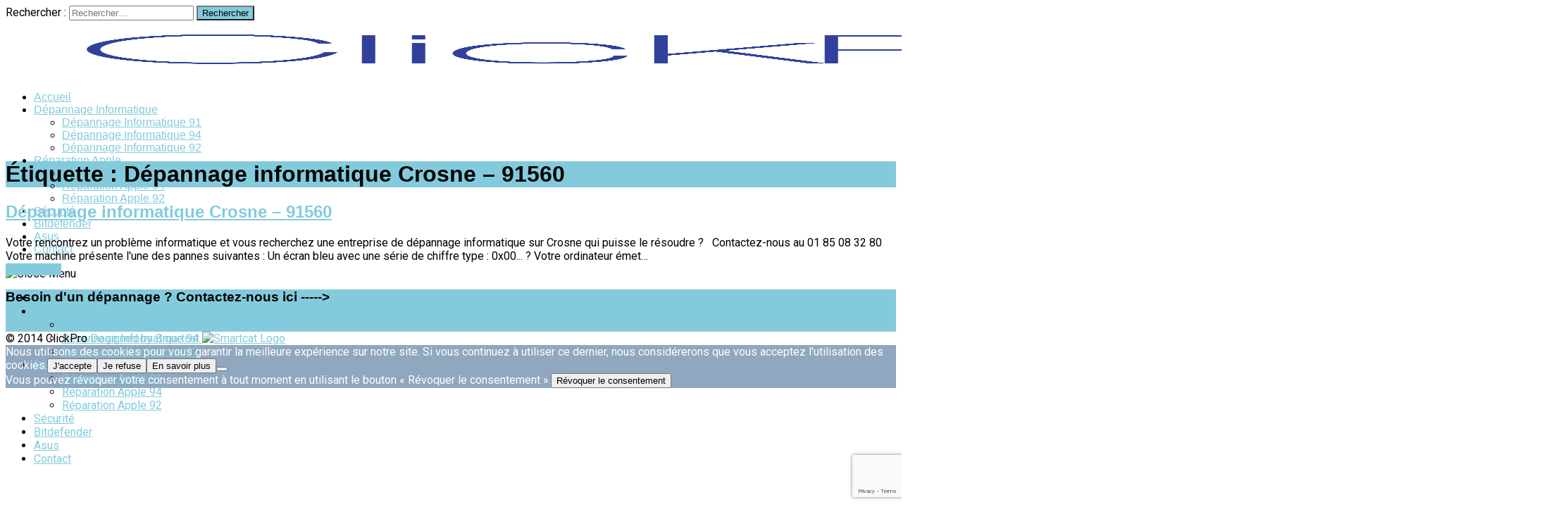

--- FILE ---
content_type: text/html; charset=utf-8
request_url: https://www.google.com/recaptcha/api2/anchor?ar=1&k=6Lc5itEUAAAAAHbJVSSXoCF2hpv-iNB0pnX3yXbg&co=aHR0cHM6Ly93d3cuY2xpY2twcm8uZnI6NDQz&hl=en&v=PoyoqOPhxBO7pBk68S4YbpHZ&size=invisible&anchor-ms=20000&execute-ms=30000&cb=rnka2wp1ul4t
body_size: 48521
content:
<!DOCTYPE HTML><html dir="ltr" lang="en"><head><meta http-equiv="Content-Type" content="text/html; charset=UTF-8">
<meta http-equiv="X-UA-Compatible" content="IE=edge">
<title>reCAPTCHA</title>
<style type="text/css">
/* cyrillic-ext */
@font-face {
  font-family: 'Roboto';
  font-style: normal;
  font-weight: 400;
  font-stretch: 100%;
  src: url(//fonts.gstatic.com/s/roboto/v48/KFO7CnqEu92Fr1ME7kSn66aGLdTylUAMa3GUBHMdazTgWw.woff2) format('woff2');
  unicode-range: U+0460-052F, U+1C80-1C8A, U+20B4, U+2DE0-2DFF, U+A640-A69F, U+FE2E-FE2F;
}
/* cyrillic */
@font-face {
  font-family: 'Roboto';
  font-style: normal;
  font-weight: 400;
  font-stretch: 100%;
  src: url(//fonts.gstatic.com/s/roboto/v48/KFO7CnqEu92Fr1ME7kSn66aGLdTylUAMa3iUBHMdazTgWw.woff2) format('woff2');
  unicode-range: U+0301, U+0400-045F, U+0490-0491, U+04B0-04B1, U+2116;
}
/* greek-ext */
@font-face {
  font-family: 'Roboto';
  font-style: normal;
  font-weight: 400;
  font-stretch: 100%;
  src: url(//fonts.gstatic.com/s/roboto/v48/KFO7CnqEu92Fr1ME7kSn66aGLdTylUAMa3CUBHMdazTgWw.woff2) format('woff2');
  unicode-range: U+1F00-1FFF;
}
/* greek */
@font-face {
  font-family: 'Roboto';
  font-style: normal;
  font-weight: 400;
  font-stretch: 100%;
  src: url(//fonts.gstatic.com/s/roboto/v48/KFO7CnqEu92Fr1ME7kSn66aGLdTylUAMa3-UBHMdazTgWw.woff2) format('woff2');
  unicode-range: U+0370-0377, U+037A-037F, U+0384-038A, U+038C, U+038E-03A1, U+03A3-03FF;
}
/* math */
@font-face {
  font-family: 'Roboto';
  font-style: normal;
  font-weight: 400;
  font-stretch: 100%;
  src: url(//fonts.gstatic.com/s/roboto/v48/KFO7CnqEu92Fr1ME7kSn66aGLdTylUAMawCUBHMdazTgWw.woff2) format('woff2');
  unicode-range: U+0302-0303, U+0305, U+0307-0308, U+0310, U+0312, U+0315, U+031A, U+0326-0327, U+032C, U+032F-0330, U+0332-0333, U+0338, U+033A, U+0346, U+034D, U+0391-03A1, U+03A3-03A9, U+03B1-03C9, U+03D1, U+03D5-03D6, U+03F0-03F1, U+03F4-03F5, U+2016-2017, U+2034-2038, U+203C, U+2040, U+2043, U+2047, U+2050, U+2057, U+205F, U+2070-2071, U+2074-208E, U+2090-209C, U+20D0-20DC, U+20E1, U+20E5-20EF, U+2100-2112, U+2114-2115, U+2117-2121, U+2123-214F, U+2190, U+2192, U+2194-21AE, U+21B0-21E5, U+21F1-21F2, U+21F4-2211, U+2213-2214, U+2216-22FF, U+2308-230B, U+2310, U+2319, U+231C-2321, U+2336-237A, U+237C, U+2395, U+239B-23B7, U+23D0, U+23DC-23E1, U+2474-2475, U+25AF, U+25B3, U+25B7, U+25BD, U+25C1, U+25CA, U+25CC, U+25FB, U+266D-266F, U+27C0-27FF, U+2900-2AFF, U+2B0E-2B11, U+2B30-2B4C, U+2BFE, U+3030, U+FF5B, U+FF5D, U+1D400-1D7FF, U+1EE00-1EEFF;
}
/* symbols */
@font-face {
  font-family: 'Roboto';
  font-style: normal;
  font-weight: 400;
  font-stretch: 100%;
  src: url(//fonts.gstatic.com/s/roboto/v48/KFO7CnqEu92Fr1ME7kSn66aGLdTylUAMaxKUBHMdazTgWw.woff2) format('woff2');
  unicode-range: U+0001-000C, U+000E-001F, U+007F-009F, U+20DD-20E0, U+20E2-20E4, U+2150-218F, U+2190, U+2192, U+2194-2199, U+21AF, U+21E6-21F0, U+21F3, U+2218-2219, U+2299, U+22C4-22C6, U+2300-243F, U+2440-244A, U+2460-24FF, U+25A0-27BF, U+2800-28FF, U+2921-2922, U+2981, U+29BF, U+29EB, U+2B00-2BFF, U+4DC0-4DFF, U+FFF9-FFFB, U+10140-1018E, U+10190-1019C, U+101A0, U+101D0-101FD, U+102E0-102FB, U+10E60-10E7E, U+1D2C0-1D2D3, U+1D2E0-1D37F, U+1F000-1F0FF, U+1F100-1F1AD, U+1F1E6-1F1FF, U+1F30D-1F30F, U+1F315, U+1F31C, U+1F31E, U+1F320-1F32C, U+1F336, U+1F378, U+1F37D, U+1F382, U+1F393-1F39F, U+1F3A7-1F3A8, U+1F3AC-1F3AF, U+1F3C2, U+1F3C4-1F3C6, U+1F3CA-1F3CE, U+1F3D4-1F3E0, U+1F3ED, U+1F3F1-1F3F3, U+1F3F5-1F3F7, U+1F408, U+1F415, U+1F41F, U+1F426, U+1F43F, U+1F441-1F442, U+1F444, U+1F446-1F449, U+1F44C-1F44E, U+1F453, U+1F46A, U+1F47D, U+1F4A3, U+1F4B0, U+1F4B3, U+1F4B9, U+1F4BB, U+1F4BF, U+1F4C8-1F4CB, U+1F4D6, U+1F4DA, U+1F4DF, U+1F4E3-1F4E6, U+1F4EA-1F4ED, U+1F4F7, U+1F4F9-1F4FB, U+1F4FD-1F4FE, U+1F503, U+1F507-1F50B, U+1F50D, U+1F512-1F513, U+1F53E-1F54A, U+1F54F-1F5FA, U+1F610, U+1F650-1F67F, U+1F687, U+1F68D, U+1F691, U+1F694, U+1F698, U+1F6AD, U+1F6B2, U+1F6B9-1F6BA, U+1F6BC, U+1F6C6-1F6CF, U+1F6D3-1F6D7, U+1F6E0-1F6EA, U+1F6F0-1F6F3, U+1F6F7-1F6FC, U+1F700-1F7FF, U+1F800-1F80B, U+1F810-1F847, U+1F850-1F859, U+1F860-1F887, U+1F890-1F8AD, U+1F8B0-1F8BB, U+1F8C0-1F8C1, U+1F900-1F90B, U+1F93B, U+1F946, U+1F984, U+1F996, U+1F9E9, U+1FA00-1FA6F, U+1FA70-1FA7C, U+1FA80-1FA89, U+1FA8F-1FAC6, U+1FACE-1FADC, U+1FADF-1FAE9, U+1FAF0-1FAF8, U+1FB00-1FBFF;
}
/* vietnamese */
@font-face {
  font-family: 'Roboto';
  font-style: normal;
  font-weight: 400;
  font-stretch: 100%;
  src: url(//fonts.gstatic.com/s/roboto/v48/KFO7CnqEu92Fr1ME7kSn66aGLdTylUAMa3OUBHMdazTgWw.woff2) format('woff2');
  unicode-range: U+0102-0103, U+0110-0111, U+0128-0129, U+0168-0169, U+01A0-01A1, U+01AF-01B0, U+0300-0301, U+0303-0304, U+0308-0309, U+0323, U+0329, U+1EA0-1EF9, U+20AB;
}
/* latin-ext */
@font-face {
  font-family: 'Roboto';
  font-style: normal;
  font-weight: 400;
  font-stretch: 100%;
  src: url(//fonts.gstatic.com/s/roboto/v48/KFO7CnqEu92Fr1ME7kSn66aGLdTylUAMa3KUBHMdazTgWw.woff2) format('woff2');
  unicode-range: U+0100-02BA, U+02BD-02C5, U+02C7-02CC, U+02CE-02D7, U+02DD-02FF, U+0304, U+0308, U+0329, U+1D00-1DBF, U+1E00-1E9F, U+1EF2-1EFF, U+2020, U+20A0-20AB, U+20AD-20C0, U+2113, U+2C60-2C7F, U+A720-A7FF;
}
/* latin */
@font-face {
  font-family: 'Roboto';
  font-style: normal;
  font-weight: 400;
  font-stretch: 100%;
  src: url(//fonts.gstatic.com/s/roboto/v48/KFO7CnqEu92Fr1ME7kSn66aGLdTylUAMa3yUBHMdazQ.woff2) format('woff2');
  unicode-range: U+0000-00FF, U+0131, U+0152-0153, U+02BB-02BC, U+02C6, U+02DA, U+02DC, U+0304, U+0308, U+0329, U+2000-206F, U+20AC, U+2122, U+2191, U+2193, U+2212, U+2215, U+FEFF, U+FFFD;
}
/* cyrillic-ext */
@font-face {
  font-family: 'Roboto';
  font-style: normal;
  font-weight: 500;
  font-stretch: 100%;
  src: url(//fonts.gstatic.com/s/roboto/v48/KFO7CnqEu92Fr1ME7kSn66aGLdTylUAMa3GUBHMdazTgWw.woff2) format('woff2');
  unicode-range: U+0460-052F, U+1C80-1C8A, U+20B4, U+2DE0-2DFF, U+A640-A69F, U+FE2E-FE2F;
}
/* cyrillic */
@font-face {
  font-family: 'Roboto';
  font-style: normal;
  font-weight: 500;
  font-stretch: 100%;
  src: url(//fonts.gstatic.com/s/roboto/v48/KFO7CnqEu92Fr1ME7kSn66aGLdTylUAMa3iUBHMdazTgWw.woff2) format('woff2');
  unicode-range: U+0301, U+0400-045F, U+0490-0491, U+04B0-04B1, U+2116;
}
/* greek-ext */
@font-face {
  font-family: 'Roboto';
  font-style: normal;
  font-weight: 500;
  font-stretch: 100%;
  src: url(//fonts.gstatic.com/s/roboto/v48/KFO7CnqEu92Fr1ME7kSn66aGLdTylUAMa3CUBHMdazTgWw.woff2) format('woff2');
  unicode-range: U+1F00-1FFF;
}
/* greek */
@font-face {
  font-family: 'Roboto';
  font-style: normal;
  font-weight: 500;
  font-stretch: 100%;
  src: url(//fonts.gstatic.com/s/roboto/v48/KFO7CnqEu92Fr1ME7kSn66aGLdTylUAMa3-UBHMdazTgWw.woff2) format('woff2');
  unicode-range: U+0370-0377, U+037A-037F, U+0384-038A, U+038C, U+038E-03A1, U+03A3-03FF;
}
/* math */
@font-face {
  font-family: 'Roboto';
  font-style: normal;
  font-weight: 500;
  font-stretch: 100%;
  src: url(//fonts.gstatic.com/s/roboto/v48/KFO7CnqEu92Fr1ME7kSn66aGLdTylUAMawCUBHMdazTgWw.woff2) format('woff2');
  unicode-range: U+0302-0303, U+0305, U+0307-0308, U+0310, U+0312, U+0315, U+031A, U+0326-0327, U+032C, U+032F-0330, U+0332-0333, U+0338, U+033A, U+0346, U+034D, U+0391-03A1, U+03A3-03A9, U+03B1-03C9, U+03D1, U+03D5-03D6, U+03F0-03F1, U+03F4-03F5, U+2016-2017, U+2034-2038, U+203C, U+2040, U+2043, U+2047, U+2050, U+2057, U+205F, U+2070-2071, U+2074-208E, U+2090-209C, U+20D0-20DC, U+20E1, U+20E5-20EF, U+2100-2112, U+2114-2115, U+2117-2121, U+2123-214F, U+2190, U+2192, U+2194-21AE, U+21B0-21E5, U+21F1-21F2, U+21F4-2211, U+2213-2214, U+2216-22FF, U+2308-230B, U+2310, U+2319, U+231C-2321, U+2336-237A, U+237C, U+2395, U+239B-23B7, U+23D0, U+23DC-23E1, U+2474-2475, U+25AF, U+25B3, U+25B7, U+25BD, U+25C1, U+25CA, U+25CC, U+25FB, U+266D-266F, U+27C0-27FF, U+2900-2AFF, U+2B0E-2B11, U+2B30-2B4C, U+2BFE, U+3030, U+FF5B, U+FF5D, U+1D400-1D7FF, U+1EE00-1EEFF;
}
/* symbols */
@font-face {
  font-family: 'Roboto';
  font-style: normal;
  font-weight: 500;
  font-stretch: 100%;
  src: url(//fonts.gstatic.com/s/roboto/v48/KFO7CnqEu92Fr1ME7kSn66aGLdTylUAMaxKUBHMdazTgWw.woff2) format('woff2');
  unicode-range: U+0001-000C, U+000E-001F, U+007F-009F, U+20DD-20E0, U+20E2-20E4, U+2150-218F, U+2190, U+2192, U+2194-2199, U+21AF, U+21E6-21F0, U+21F3, U+2218-2219, U+2299, U+22C4-22C6, U+2300-243F, U+2440-244A, U+2460-24FF, U+25A0-27BF, U+2800-28FF, U+2921-2922, U+2981, U+29BF, U+29EB, U+2B00-2BFF, U+4DC0-4DFF, U+FFF9-FFFB, U+10140-1018E, U+10190-1019C, U+101A0, U+101D0-101FD, U+102E0-102FB, U+10E60-10E7E, U+1D2C0-1D2D3, U+1D2E0-1D37F, U+1F000-1F0FF, U+1F100-1F1AD, U+1F1E6-1F1FF, U+1F30D-1F30F, U+1F315, U+1F31C, U+1F31E, U+1F320-1F32C, U+1F336, U+1F378, U+1F37D, U+1F382, U+1F393-1F39F, U+1F3A7-1F3A8, U+1F3AC-1F3AF, U+1F3C2, U+1F3C4-1F3C6, U+1F3CA-1F3CE, U+1F3D4-1F3E0, U+1F3ED, U+1F3F1-1F3F3, U+1F3F5-1F3F7, U+1F408, U+1F415, U+1F41F, U+1F426, U+1F43F, U+1F441-1F442, U+1F444, U+1F446-1F449, U+1F44C-1F44E, U+1F453, U+1F46A, U+1F47D, U+1F4A3, U+1F4B0, U+1F4B3, U+1F4B9, U+1F4BB, U+1F4BF, U+1F4C8-1F4CB, U+1F4D6, U+1F4DA, U+1F4DF, U+1F4E3-1F4E6, U+1F4EA-1F4ED, U+1F4F7, U+1F4F9-1F4FB, U+1F4FD-1F4FE, U+1F503, U+1F507-1F50B, U+1F50D, U+1F512-1F513, U+1F53E-1F54A, U+1F54F-1F5FA, U+1F610, U+1F650-1F67F, U+1F687, U+1F68D, U+1F691, U+1F694, U+1F698, U+1F6AD, U+1F6B2, U+1F6B9-1F6BA, U+1F6BC, U+1F6C6-1F6CF, U+1F6D3-1F6D7, U+1F6E0-1F6EA, U+1F6F0-1F6F3, U+1F6F7-1F6FC, U+1F700-1F7FF, U+1F800-1F80B, U+1F810-1F847, U+1F850-1F859, U+1F860-1F887, U+1F890-1F8AD, U+1F8B0-1F8BB, U+1F8C0-1F8C1, U+1F900-1F90B, U+1F93B, U+1F946, U+1F984, U+1F996, U+1F9E9, U+1FA00-1FA6F, U+1FA70-1FA7C, U+1FA80-1FA89, U+1FA8F-1FAC6, U+1FACE-1FADC, U+1FADF-1FAE9, U+1FAF0-1FAF8, U+1FB00-1FBFF;
}
/* vietnamese */
@font-face {
  font-family: 'Roboto';
  font-style: normal;
  font-weight: 500;
  font-stretch: 100%;
  src: url(//fonts.gstatic.com/s/roboto/v48/KFO7CnqEu92Fr1ME7kSn66aGLdTylUAMa3OUBHMdazTgWw.woff2) format('woff2');
  unicode-range: U+0102-0103, U+0110-0111, U+0128-0129, U+0168-0169, U+01A0-01A1, U+01AF-01B0, U+0300-0301, U+0303-0304, U+0308-0309, U+0323, U+0329, U+1EA0-1EF9, U+20AB;
}
/* latin-ext */
@font-face {
  font-family: 'Roboto';
  font-style: normal;
  font-weight: 500;
  font-stretch: 100%;
  src: url(//fonts.gstatic.com/s/roboto/v48/KFO7CnqEu92Fr1ME7kSn66aGLdTylUAMa3KUBHMdazTgWw.woff2) format('woff2');
  unicode-range: U+0100-02BA, U+02BD-02C5, U+02C7-02CC, U+02CE-02D7, U+02DD-02FF, U+0304, U+0308, U+0329, U+1D00-1DBF, U+1E00-1E9F, U+1EF2-1EFF, U+2020, U+20A0-20AB, U+20AD-20C0, U+2113, U+2C60-2C7F, U+A720-A7FF;
}
/* latin */
@font-face {
  font-family: 'Roboto';
  font-style: normal;
  font-weight: 500;
  font-stretch: 100%;
  src: url(//fonts.gstatic.com/s/roboto/v48/KFO7CnqEu92Fr1ME7kSn66aGLdTylUAMa3yUBHMdazQ.woff2) format('woff2');
  unicode-range: U+0000-00FF, U+0131, U+0152-0153, U+02BB-02BC, U+02C6, U+02DA, U+02DC, U+0304, U+0308, U+0329, U+2000-206F, U+20AC, U+2122, U+2191, U+2193, U+2212, U+2215, U+FEFF, U+FFFD;
}
/* cyrillic-ext */
@font-face {
  font-family: 'Roboto';
  font-style: normal;
  font-weight: 900;
  font-stretch: 100%;
  src: url(//fonts.gstatic.com/s/roboto/v48/KFO7CnqEu92Fr1ME7kSn66aGLdTylUAMa3GUBHMdazTgWw.woff2) format('woff2');
  unicode-range: U+0460-052F, U+1C80-1C8A, U+20B4, U+2DE0-2DFF, U+A640-A69F, U+FE2E-FE2F;
}
/* cyrillic */
@font-face {
  font-family: 'Roboto';
  font-style: normal;
  font-weight: 900;
  font-stretch: 100%;
  src: url(//fonts.gstatic.com/s/roboto/v48/KFO7CnqEu92Fr1ME7kSn66aGLdTylUAMa3iUBHMdazTgWw.woff2) format('woff2');
  unicode-range: U+0301, U+0400-045F, U+0490-0491, U+04B0-04B1, U+2116;
}
/* greek-ext */
@font-face {
  font-family: 'Roboto';
  font-style: normal;
  font-weight: 900;
  font-stretch: 100%;
  src: url(//fonts.gstatic.com/s/roboto/v48/KFO7CnqEu92Fr1ME7kSn66aGLdTylUAMa3CUBHMdazTgWw.woff2) format('woff2');
  unicode-range: U+1F00-1FFF;
}
/* greek */
@font-face {
  font-family: 'Roboto';
  font-style: normal;
  font-weight: 900;
  font-stretch: 100%;
  src: url(//fonts.gstatic.com/s/roboto/v48/KFO7CnqEu92Fr1ME7kSn66aGLdTylUAMa3-UBHMdazTgWw.woff2) format('woff2');
  unicode-range: U+0370-0377, U+037A-037F, U+0384-038A, U+038C, U+038E-03A1, U+03A3-03FF;
}
/* math */
@font-face {
  font-family: 'Roboto';
  font-style: normal;
  font-weight: 900;
  font-stretch: 100%;
  src: url(//fonts.gstatic.com/s/roboto/v48/KFO7CnqEu92Fr1ME7kSn66aGLdTylUAMawCUBHMdazTgWw.woff2) format('woff2');
  unicode-range: U+0302-0303, U+0305, U+0307-0308, U+0310, U+0312, U+0315, U+031A, U+0326-0327, U+032C, U+032F-0330, U+0332-0333, U+0338, U+033A, U+0346, U+034D, U+0391-03A1, U+03A3-03A9, U+03B1-03C9, U+03D1, U+03D5-03D6, U+03F0-03F1, U+03F4-03F5, U+2016-2017, U+2034-2038, U+203C, U+2040, U+2043, U+2047, U+2050, U+2057, U+205F, U+2070-2071, U+2074-208E, U+2090-209C, U+20D0-20DC, U+20E1, U+20E5-20EF, U+2100-2112, U+2114-2115, U+2117-2121, U+2123-214F, U+2190, U+2192, U+2194-21AE, U+21B0-21E5, U+21F1-21F2, U+21F4-2211, U+2213-2214, U+2216-22FF, U+2308-230B, U+2310, U+2319, U+231C-2321, U+2336-237A, U+237C, U+2395, U+239B-23B7, U+23D0, U+23DC-23E1, U+2474-2475, U+25AF, U+25B3, U+25B7, U+25BD, U+25C1, U+25CA, U+25CC, U+25FB, U+266D-266F, U+27C0-27FF, U+2900-2AFF, U+2B0E-2B11, U+2B30-2B4C, U+2BFE, U+3030, U+FF5B, U+FF5D, U+1D400-1D7FF, U+1EE00-1EEFF;
}
/* symbols */
@font-face {
  font-family: 'Roboto';
  font-style: normal;
  font-weight: 900;
  font-stretch: 100%;
  src: url(//fonts.gstatic.com/s/roboto/v48/KFO7CnqEu92Fr1ME7kSn66aGLdTylUAMaxKUBHMdazTgWw.woff2) format('woff2');
  unicode-range: U+0001-000C, U+000E-001F, U+007F-009F, U+20DD-20E0, U+20E2-20E4, U+2150-218F, U+2190, U+2192, U+2194-2199, U+21AF, U+21E6-21F0, U+21F3, U+2218-2219, U+2299, U+22C4-22C6, U+2300-243F, U+2440-244A, U+2460-24FF, U+25A0-27BF, U+2800-28FF, U+2921-2922, U+2981, U+29BF, U+29EB, U+2B00-2BFF, U+4DC0-4DFF, U+FFF9-FFFB, U+10140-1018E, U+10190-1019C, U+101A0, U+101D0-101FD, U+102E0-102FB, U+10E60-10E7E, U+1D2C0-1D2D3, U+1D2E0-1D37F, U+1F000-1F0FF, U+1F100-1F1AD, U+1F1E6-1F1FF, U+1F30D-1F30F, U+1F315, U+1F31C, U+1F31E, U+1F320-1F32C, U+1F336, U+1F378, U+1F37D, U+1F382, U+1F393-1F39F, U+1F3A7-1F3A8, U+1F3AC-1F3AF, U+1F3C2, U+1F3C4-1F3C6, U+1F3CA-1F3CE, U+1F3D4-1F3E0, U+1F3ED, U+1F3F1-1F3F3, U+1F3F5-1F3F7, U+1F408, U+1F415, U+1F41F, U+1F426, U+1F43F, U+1F441-1F442, U+1F444, U+1F446-1F449, U+1F44C-1F44E, U+1F453, U+1F46A, U+1F47D, U+1F4A3, U+1F4B0, U+1F4B3, U+1F4B9, U+1F4BB, U+1F4BF, U+1F4C8-1F4CB, U+1F4D6, U+1F4DA, U+1F4DF, U+1F4E3-1F4E6, U+1F4EA-1F4ED, U+1F4F7, U+1F4F9-1F4FB, U+1F4FD-1F4FE, U+1F503, U+1F507-1F50B, U+1F50D, U+1F512-1F513, U+1F53E-1F54A, U+1F54F-1F5FA, U+1F610, U+1F650-1F67F, U+1F687, U+1F68D, U+1F691, U+1F694, U+1F698, U+1F6AD, U+1F6B2, U+1F6B9-1F6BA, U+1F6BC, U+1F6C6-1F6CF, U+1F6D3-1F6D7, U+1F6E0-1F6EA, U+1F6F0-1F6F3, U+1F6F7-1F6FC, U+1F700-1F7FF, U+1F800-1F80B, U+1F810-1F847, U+1F850-1F859, U+1F860-1F887, U+1F890-1F8AD, U+1F8B0-1F8BB, U+1F8C0-1F8C1, U+1F900-1F90B, U+1F93B, U+1F946, U+1F984, U+1F996, U+1F9E9, U+1FA00-1FA6F, U+1FA70-1FA7C, U+1FA80-1FA89, U+1FA8F-1FAC6, U+1FACE-1FADC, U+1FADF-1FAE9, U+1FAF0-1FAF8, U+1FB00-1FBFF;
}
/* vietnamese */
@font-face {
  font-family: 'Roboto';
  font-style: normal;
  font-weight: 900;
  font-stretch: 100%;
  src: url(//fonts.gstatic.com/s/roboto/v48/KFO7CnqEu92Fr1ME7kSn66aGLdTylUAMa3OUBHMdazTgWw.woff2) format('woff2');
  unicode-range: U+0102-0103, U+0110-0111, U+0128-0129, U+0168-0169, U+01A0-01A1, U+01AF-01B0, U+0300-0301, U+0303-0304, U+0308-0309, U+0323, U+0329, U+1EA0-1EF9, U+20AB;
}
/* latin-ext */
@font-face {
  font-family: 'Roboto';
  font-style: normal;
  font-weight: 900;
  font-stretch: 100%;
  src: url(//fonts.gstatic.com/s/roboto/v48/KFO7CnqEu92Fr1ME7kSn66aGLdTylUAMa3KUBHMdazTgWw.woff2) format('woff2');
  unicode-range: U+0100-02BA, U+02BD-02C5, U+02C7-02CC, U+02CE-02D7, U+02DD-02FF, U+0304, U+0308, U+0329, U+1D00-1DBF, U+1E00-1E9F, U+1EF2-1EFF, U+2020, U+20A0-20AB, U+20AD-20C0, U+2113, U+2C60-2C7F, U+A720-A7FF;
}
/* latin */
@font-face {
  font-family: 'Roboto';
  font-style: normal;
  font-weight: 900;
  font-stretch: 100%;
  src: url(//fonts.gstatic.com/s/roboto/v48/KFO7CnqEu92Fr1ME7kSn66aGLdTylUAMa3yUBHMdazQ.woff2) format('woff2');
  unicode-range: U+0000-00FF, U+0131, U+0152-0153, U+02BB-02BC, U+02C6, U+02DA, U+02DC, U+0304, U+0308, U+0329, U+2000-206F, U+20AC, U+2122, U+2191, U+2193, U+2212, U+2215, U+FEFF, U+FFFD;
}

</style>
<link rel="stylesheet" type="text/css" href="https://www.gstatic.com/recaptcha/releases/PoyoqOPhxBO7pBk68S4YbpHZ/styles__ltr.css">
<script nonce="zPXIegfhSAAlREMwTSAm-A" type="text/javascript">window['__recaptcha_api'] = 'https://www.google.com/recaptcha/api2/';</script>
<script type="text/javascript" src="https://www.gstatic.com/recaptcha/releases/PoyoqOPhxBO7pBk68S4YbpHZ/recaptcha__en.js" nonce="zPXIegfhSAAlREMwTSAm-A">
      
    </script></head>
<body><div id="rc-anchor-alert" class="rc-anchor-alert"></div>
<input type="hidden" id="recaptcha-token" value="[base64]">
<script type="text/javascript" nonce="zPXIegfhSAAlREMwTSAm-A">
      recaptcha.anchor.Main.init("[\x22ainput\x22,[\x22bgdata\x22,\x22\x22,\[base64]/[base64]/[base64]/[base64]/[base64]/[base64]/[base64]/[base64]/[base64]/[base64]\\u003d\x22,\[base64]\\u003d\x22,\x22w5rCpcOwCsK4w6TCsyXCuynCrG8LaMKbXicow4vClT1IUcO2wpvCm2LDvRMCwrN6wpg9F0HCp07DuUHDmgnDi1LDhD/CtMO+wq85w7ZQw7/[base64]/Dpn02wqjCnQTDjsKFwqJYw7TClsOSXX7CmMOxGQHDl2vCq8KqLDPCgMOWw7/DrlQHwrZvw7FoCMK1AHdVfiUrw41jwrPDlBU/QcOpAsKNe8O5w4/[base64]/w7tHw6BKOBUDw4zDiMK2S8OAXMKMwqhpwrnDglvDksKuHDbDpwzCl8Ouw6VhAADDg0NIwp4Rw6UINFzDosOjw6J/Ik/CpMK/QCPDtlwYwobCgCLCp3XDtAsowoTDgwvDrBZXEGhNw6bCjC/CqcKDaQNjQsOVDWDCp8O/w6XDlgzCncKmf2lPw6JswolLXRnCjjHDncOsw4Q7w6bCrivDgAhzwofDgwlzFHgwwqY/worDoMOPw4M2w5dKYcOMekwYPQJlaGnCu8KNw5APwoIbw47DhsOnFsKQb8KeM0/Cu2HDpcOlfw0BOXxew4pEBW7DmMK2Q8K/wqbDt0rCncK5wrPDkcKDwqzDjz7CicKMekzDicKOwp7DsMKww5HDt8OrNgTCkG7DhMO5w5vCj8OZcMK4w4DDu2EUPBM/YsO2f358DcO4FcOnFEt5wrbCs8OyTMKfQUoNwrbDgEM9wrkCCsK6wq7Cu30Qw4k6AMKUw4HCucOMw7bCnMKPAsKMQwZEBznDpsO7w50+wo9jRHczw6rDmkTDgsK+w67CrsO0wqjCoMOiwokAYsKBRg/CuHDDhMOXwqJaBcKvKUzCtCfDuMO7w5jDmsKydyfCh8KEBT3CrkoZRMOAwqXDicKRw5o0OVdbVE3CtsKMw4MoQsOzPnnDtsKrXkLCscO5w5pjEcKsNcKXUMK/CMKQwqxrwqDCkRouwo16w5/ChD5VwqTCnUo+wqbDgFF6BsOpwqZ0w4fDmH3CnUEawrTClsOMw77CsMK6w5ZxN1EleW3CoipnYcKhPHLDo8KlTQJaQMO1woExARsOdcKjw6LCrzPDssOHY8OxU8KGHMKSw5JUV3kKaQ8dTypVworDlkMDIgdWw6V/w7Enw67DvQVxdiBmI23CssKAw4FkDzQvOcOkwqDDjBfDm8OYLkjDizNoIygNwpTChA44wrsST3LCi8OqwrbCvRbCrinDqmtcw7/DusKlw7UXw4hIW1bCrcO4w7vDusO/RMO1GsKEwp9uw704Xy/DoMKpw4rCgAQFf0bDqMK2fsKWw4xawpfCkXhxQ8O/FMKPTnXCnlIAGkvDtVDDg8OmwoQgZcKFVcKVw7dSL8OTCsOLw5nCn0HCl8O9w4YjSMO6SCpreMOGw5vCj8O+w6LCq2tgwrVOwrvCuUo4bQpxw4HCtjPDmF1KTxhYcCFLw47DpS4sJCRsWsKewrcKw5LCg8OIXcOMwr9aEsKSEMKTa15xw6nDuDTDicK4wr/CqCzDs3TDhzMVRQYjeSstVMKzw6Rzwp9ADQkPw6fCgwJAw6rCjDhnwpcjOUjCjFMEw4fCjsK9w4hDC0rCuWXDo8KFLMKnwrTDin8/OsOmwr7DrMKwcFMmwpHCjsOXTcOLwrDDnCXDlHM9VsKowrDDv8Osf8Kowr5Vw5wLMHvCtcKxBhJ7eR3CjF7CjMKKw5TChMOrw4XCnMO0dsK5wonDv17DrV/DmkoywpnDtMK/aMOnFcK2O2wfw7kZwrk9MhHDoxJ6w6jCsSnDnWJSwp/Dnz7DukR8w47DqmBEw5gfw7PCpjrCrDpgw5LCmTl2EHsuWmbCmWIWOsO7D37Do8ObHcOhwpd/[base64]/CqsO+wolUFiXCkFUewp1ow5V8w6JsJMO3Dytpw5PCqcKmw5jCmQfCpwfCuErCq27ClwtXYcOkO3tdIcKvwoDDgQEqw4XCnCTDk8OYEMOqJ3PDh8KWw4nCnR3DpTMMw7HCsSwhQ21NwolrPsOYMMKCw4XCrUvCuGzCmMKzWMKQBCxoYiRMw7/DqcKTw4TCs2NrYTLDuTMKL8KaVjF7WxnDoX/[base64]/CrHPClhV6wowuQ8OHKMKPwqvCicKkw6fCrVfDpcK9acOhI8OVwpPDjlxsV2pNXsKgbsKOJcKFwofDmcKOw5cMwr4zw57CsQVcwqXCrAHClnDCglPDpX0bw4TCmsKvIMKZwoVcWCA5wpfCosKjME/[base64]/CqMKvwo45w5XDsQfDsCFpw6YpSMKTw7vDkm/DvMKlw6zDv8OSw7sMVsODwoc5DcK0WsK2bsKkw7nDtgpOw6lLemM1FUAfbzHCmcKdCRzDlMOYT8OFw5fDmBTDtMKPUB56NMOqSWYOTcO/IxfDiw8BNcKCw6PCssOxHFfDqmnDlMKFwoHCpcKPWsKrw5TChibCssK5w4l+wp8MOV/Dmi83wpZXwrYdAG5ywrTCkcKQC8Oqb07DvG0Hwp3CqcOvw7vDp09kw4HDksKOYsKOLw1RR0TDuFNQPsKlwrPCrhU5LUV/QiLCm0zDsCcOwqhCLlrCvCPDqmxeMcOfw7/ChnTDrMOAXipPw6V4IlhFw77DjcOFw64/wq06w7xYwpPDtBQRU1/[base64]/e8OtKMK9w6A+BmDCt17DgcOkwpbDrMONQcO2w7/[base64]/DtcKyN8Onw4PCm0Ygw5FcUBViwroiXcOcfjZMw58DwqLCsUAgw7nCh8KBKC48aQLDljDCssOYw5bCkcOzwr9IDWhDwo/DowbCsMKJW21KwoPCgcKXw4AeKEINw6PDnkHCtcKQwpRwW8K2QcOew6DDr23DqsO8wodFwrU8AMO3w40/bMKQw5fCn8KVwpXDpADDvcOBwpwVwqkXwplzacKew6BewoPDiQd8Bx3DtsOgw6t/aycDwobDkDzChsKJw6EGw4bDsA3DoglPS2vDvQrDjWoRb2XClj/DjcKHwobCucOWw6gaF8OMYcONw7TDiR7Cj13CqRPDoD3CuVzCl8OjwqBlwqIxwrdSRhjDkcOKwp3Di8KMw53CkkTDp8KMw79NGygZwpg9wpkaRx7Cl8Ofw7Y2w7JdPArDrcO7b8KgcX0nwrUKNG/[base64]/CvjfCqMKYSFI/[base64]/Cg8KbTsOdOMK8w6RlGcKrecKKwqEyakl/M1xnw5/DjiLCmVAsUMOaaD/ClsKTYFLDs8KaJ8OWwpBcEn/Cl0pfdjzDsnFkwpdpwrjDoWkKw4EUPcK3S1MxOsOkw4sVwpdkWgtrGcO/w4wQcMK+eMKrWcOJPgDCv8Ojw7QmwqjDkcOcw6TDlMOjTCzDu8KEKMK6CMKmGHHDuAvDrcOuw7vClsOtw7RDwqHDpcOtw57CssOnV0FoDcKuwpJLw5fCond7en/[base64]/JVbCjWjCs8KUPcKbJCtHFGzDr2w3wofCkMKXw6bCjMOCwpXDpR/CoEDDjnrDgxHCkcKXeMKQwrwQwpxfL297wqbConFhw4VxIUhDwpFKFcKBTxHCoVdmwpsGXMOnN8KiwrIww6HDgcOKJcO/BcKBXmJrw7HClcKhQ3AbRcOawqlrwrzDhz3DuE/DhsKcwo9NcDIlXF8/wqZHw7ANw4hVwqF5bkNIYTfCnysWw5l6w41MwqbDisO0w6nDsTHCqsKwCjrCmDbDgsKYwr1lwos3WjzCn8KiFQJ8bVluExzDs0Fsw6HClcOaOcKHRMK7Ty4Ww6QiwoPDhcKOwq5UMsOWwolAUcOdw4wWw6srORcTw5PClMOwwpHDp8KiYsOfw5UMwq/[base64]/CmcK4wrFffWfDhcKbf37Cn194w5ttFDBDIB90wq7Dq8OYw4nChMKzw4LDq1TCmVBgG8Ojw5lBT8KNFBrDpDhRwp/CkMOMwqfDssOPwq/[base64]/[base64]/wqNxw7zCqHjDtHIQJsOGKH5ewrPCiQ3CtcOBEMKKF8OdMcK6w7LCqcKew6FrEBFfw6/[base64]/CgzLDrmVIw7UXBcKNScK3R0XDkcKmwqoyJsKqUhYpTcKVwo0zw57Cll/[base64]/CjVjCqMKyDlkww7vDhFdqw6JbGTLCuQRAworCpyLCh0sYSkNWw5rClWpWYcOywrQkwpTDhxNYw7rCiSMqScOSXcKMH8ORAsOBThvDlXJJw5vDhmfDsnBAGMKzw5kNw4/DpcOZe8O6PVDDicOccMOGWMKVw7vDi8KlaRZ5fcKqw4bCrW/DiCEUwodsesK4wrPDt8OmGRZdUsKEw4LCqS8NUsK2w7/CpFPDsMK5w5t/elsbwr3DiWrChMODw6V4wrPDu8KmwrLDjUddTHPCn8KfCMKLwpnCrMO9wrY2w5fCiMKrMGjDrcO3eR/[base64]/JV7Cu0jCmivCtsKeSMOgWsKZRsOyMEd/DGtowpF5PMOAw4DChiZzwogKw7fDssKqSMKjw5lZw53DlTLCmBwXVCXDoW3DtjsZw5Y5w7F8FjjDncO8w6nDk8OJw5EUwq3Do8Opw5VAwpEgRsO4D8OSLsK+dsOew7PCpsOWw7nDosK/AhkWACtwwrzDj8K2KUvCiFJLAsO7N8Ofw5fCqcOKMsKERcKRwqbCu8OZwp3Ds8OuKwJ/w4xMwqo3MsOKI8OMacOMw6BkLcKvHWfCiVXCjsKmw65XSAXCvBbDk8K0WMOBfcOGGMOKw599OcO2dgE6RnXDm17DncKlw4d0FVLDjAI0Cw5FeykzA8OlwpzCncO/X8OTaBRuGWnChMKwW8OfP8KSwr8AWMO0w7ZwGsKmwqoxMAY8KXcCRFM0U8OdNFbCqR/CoAoVw6piwpzCicOpPU5uwoZuRsOswqLDlsKywqjCrsOfwqzCjsOtRMOow7oGwoHCiRfDnMKjT8KLRMObS13DqXVFwqYKMMOzw7LDvkcDw7grfMKdUivDn8OYw5MSwo7CuGwIw4rDokYuw4zCsWENwr0uwrpoLnPDkcOpZMOowpNzwqHCrsO/w7HCuEHCnsK9SsKvwrPDgsK+ecKlwpvCh3XCm8ODVGXCvyNEPsKgwpDCv8K9cCJnwrgdwqICKyc5SsO+w4bDgMKdwrXCmm3Co8Ojw5B2FD7CiMKdRMKsw53CvHk/w73CusOowooDPMOFwrxPfMK9MwLCp8OGOVnDmRHCnHHDigjDjMKcw5JGwpjCskltETx8w6PDg1XCliZ4OFgRAsOTccK7bmvCnMOePXNIUD/[base64]/ZsOfaUjDocK3VxJWAMK7w5l2GhPDsVFqN8KWw7/CpcOZfsOuwqjCrFnDncOCw6cjwonDpwnDqMO3w5cfw68PwpnDncKKHcKJw6l2wqfDjnPDoT5owprDkSfDp3TDgsOcU8OHRsKpWz1Ow6URwoJ3wpbCrxcFY1U8wqZYE8KrBk4ZwqvCo21fQS/CqcKzdcOlwpcbw5PCqsOrcsOtwpDDs8KVagDDmMKIPMOpw7jDtmkWwpI2w4jDocKyYVIOwoTDuTM/[base64]/Cok42XcK+w4fCrsO9w7JHS0PDmcKsDsO1Rx7DlyvDm0/DqcKdCi3DtgHCrhPDpcKAwo7Dj1gbCik1ci4eW8K5YcKpw53CiXrCnmkww4fCm0N3On7DtQLDj8OFw6zCnjUGOMOrw60tw4VCw7/CvcKkw5MITsOgIis8woBuw5jCv8KveDYkNSQGw51SwpwdwprCpzXCrsKcwqVxJcKDw43CnhLCiQ3DlMOXWxbCqkJHBWnCgcKETwt8VA3Dg8KAXQdTFMOOwrx0Q8KYw4LCjhfDplR/w6ZMC0d5wpdDV3vDj07CtDTDgsOEw4vCnjEdIUXCiVwPw43Dm8KyQXlYMF/DtgknacK4wrLCo2XCtx3CrcOxwrLDkR3Cv2/CuMK1wq/DkcK0c8O9woVqDUkOQU3ClEfCpkpww4nDrsKTR18aKMOyw5bCoQfCk3N3wr7DvTB1L8KEXkzDh3TDi8OAGcOYJATDnMOgd8KFA8KMw7bDkQomLznDtV0XwqFCwobDsMKqS8K+FsOONsORw6/DtcOywrp2w7Epw6vDvEjCtTYXXms+w4Ufw7XCvj9cfE0eVgFkwosTUVpPKsO3w5XCggbCsiURU8OMw7pnw78owqbDv8O3wr83MU/DosK3VE3Cj2lQw5sPworDnMK9ecK0wrVHwo7Cr2x1LcOFw5zDqF3DhzbDmsK8w6wQwoRMAwxEwr/DlcOnw5jDrA8pw7XCusKIw7QZdGZDwojDjSPCoxtFw63DuQLDrxACw6/DmxLDkEQnw6LDvALCgsOEc8OoUMOlwoHDlDXCgsOMOMKNXF9PwpTDjX3CmMKtwrXDgcKaVcONwo3DuCVHFcK/w6LDusKPD8O6w7rCsMKaBMKOwrNiw4RSRA0zAMO6I8K3wphVwoEbwqJ/[base64]/wq92D2w1YcKbw6V3f8KKIhLCpX/DnVFTUcOSw4bChHIGa3sgwp/DglsswqvDhDMRWHUJaMODBHcAw7bDtkTCtsKdJMKuw5nChXQSwqFheXE2WibDocOEw7JFwr3Dg8OOZE0UasKpUSzCqX3Dv8KnaW9qNlDDnMKxehwoWX8cwqBAw5fDoWbDlsOYPcOOemnDtsOHKQvDr8KZOTYYw7vCmw3DrcOtw47DssKswq8Tw5bDq8OWPS/Dp03DjEwbwpoowrjCtjVCw6/DmT3Csj1mw5bDmwgkbMOKw7rDjXnDhDR0w6MEw6/Ct8KXwoYZNnh+D8OoGsKfBMO5wpF/w5PCu8Kfw54iDC0BP8KvBi4nO392wrDDpjHCqBtjcFoSw5fCgiRzwqfCi09sw4/DsgDDvcKmD8K+IFA1wq7CpsO5wrzDqMOBw5rDvMOwwrTDn8KAwpbDphLDjikow6VvwojDoEbDo8K+IVsraTUkw7tLEnZ/w4kdK8OqNE1uTiLCr8K0w4zDmcK2wo5Gw6YlwoJRLmzDtiXCg8KbfWFSwroCAsOAL8KowoQBQsKdw5AWw610I0cSw6l+w4kSeMKFCk3Cvm7ClA14wr/Dq8KTwpnCk8KUw6LDkxjCkHfDqMKGbMK9w4TCmMKAM8Kkw6zDkyJhwqUbH8KSw5VKwpNTwo/CtsKTC8Kxw7hEwrYZbgfDhcObwr/CjTcuwpPDscK7NcOLw4wQw5rDnH7DoMK0woHCrcKbNRfClCfDmMKlw6c7wrHDpcKXwqNPw5k1DGfDlUjCnEHDoMKMO8K2wqAMMxbDsMOUwqVTfRLDj8KKw4XDnSfCn8Ohw5fDjMOAKX91V8KnEyXCn8O/w5EQGMKOw5ZzwpMSwqbCtcOBCGbCtsKcfA0TRMOaw4d6YxdBFUHCoXPDtlgswqhbwpZ0LwY0BsOUwoliCwPCqhPDp0gVw5RMfznCkcOLCFDDv8O/VkbCv8KMwqtSC1J9QjADOzDCrMOpw6rCuGHCvsO5FcOaw6YcwrkqF8O/woF7wprDnMKJQMK2w5xew6sRT8KsY8Ohw6IqcMKcD8Ofw4plwpUGCCRwdRQ/a8KAw5DDtwDCoyEcE3TCpMKKw4/[base64]/[base64]/DpmE8w7Few695TMKlFTXCqcKVNMKYwrnDlsOuwqg4YDzCu1fDnGgOwrYJwqfDl8OzTmvDhsOEYWbDpcOAasKGWx7CkQV8w6xKwq/Chy0iFMOaEjgowpctO8KAwo/DoknCil7DkB/[base64]/wo7DksOvRcONJ8ODw5VsQUsdd8KIwoPDvMKRYMO7BWpWEMOnw6trw7rDjFhgwo/CqMKzwpwxw6hcw7PDqnXDp0bDox/CpsKvGsOVTRhjw5LDuHjCrEoaamnDn37CgcOUwpjCqcOzHmV+wqDDr8K1cWHCv8ORw44Ew75iecKHL8OqA8KGwrJKTcOUwqNpw7nDoB1dSBB5CcKlw6dyMsOybykjOXAPUsOrTcOwwqE6w5sOwowRV8OwM8OKF8OHUwXCiClew5Rgw7XCssKMaytTasKDwr4xJ3XCuW/[base64]/DqcKtwqfDisKjPsK2wpnDhGBENMKVT8K7wrFhw4jDusOoWUfDqcOKOTvCrMO5eMOGESxxw67ClibDgEjDncKjwq7DucOmVWBdGMOywrpUR2pYwrPDqx0zQsKQw4zChMKUQRbCtTJgTyvCkh3Dn8Kawo3Cv1/CvMKMw7HCvkHCoCXCvB4iHMOsGGdjQhjDjnx4X0tfw6jCvcKiU3x6JGTCt8OKw5l0B3cBBR/DsMOuw5nDjcK6w5vCrgDDv8OPw57CnWB4wprDusO3wpXCtMKrT33Dm8K4wrZvw6Q2wpnDm8O8w5RYw6drKQRHCMOpES/Ds3rCu8OCTMODA8KXw5rCnsOMKsOyw5B7C8OuDk3Cry8zw5MVWcOAfsKwbG8zw7YJNMKMEHPCisKlDBXDk8KLXsOlEUrCr0Q0MBHCnBbChElGCMOMf2c/w7PDiwzDtcODwoYYw5pBwpXDnMOyw6h6bWTDjMKTwq3DkU/DrcKjYcKvwqnDkFjCvB/Di8Oww7fDrzZQOcKDJjnCgV/[base64]/CoTLCocOCO2HCqwYVw53CusOaw4Bvw69gw6VGHMKmwrNvw7LDjGzCjktiUkV3wqjDkcKnZsOrUcOaRsOOwqXCn3PCqC3Ch8Kocn03UE/DsExyKsKrXx1ON8K6FsKrc0QHHwAPUMKhw4g9w4B2w6PDmMKSIsKDwrcRw4HDm2dQw5djU8KSwo46WWEfwoEuZsOmw7RzN8KNwpzCtcKUwqBdwosdw5hiU00LLcO6wqsiOMKOwrTDicK/[base64]/[base64]/R8O/w4NVdHwvwqMhZ8OLwoA/w45aHSMqw6oAJjjCkMO5ZHsQw7/DlhTDkMKkwpbCnsKRwrjDoMKgP8KdBsKMwrthdRJ/EX/CtMKbaMKIHMKpEMOzwrfDoiHDmXjDknIBZ1hvQ8KuSnDDsFHDqHTChMOCCcOzd8OTwoMSTUvDm8O7w4jCusKxBcKwwohHw4nDmxvCtyl0DVh4wp7DrcOdw7/CpMKEwr84w4AzCMKWGkLCn8K1w6Zowq/CkG7Ct189w5TCgmdFfMKmwqjCrk9FwqAzIcKLw7MPJ30qVDF4SsKCe3EQTsOYwrQqdChQw5lqw7HDnMKoaMKpw77DjzbChcKrFsKLw7IwQMOSwp11w4wkU8O/SsOhVEnCoGDDt1vCs8KXO8OJwrYBJ8Oow4NBEMK8IcOoHizDmMODXCbChXTCssKGaXTDhQRywrBZw5HCpsO2ZhvDtcKGwphbw7DDgy7CoyTCo8O5PDMke8KBQMKIwrfDjsKJVMOHZBZOXxVWworDsmfCm8OLwo/DscOZe8K9LyTCnhp3wpDCkMOtwozDoMKENTrDgVkawrbCj8K5w7syXADCmyAIwrZnwqfDnHd/BsO0az/DkMKzwqxTdDdwR8KPwr4nw4rClcO/[base64]/Dg3BCXMKIWcO1DgLCg8Oew57CpQrCssOuV0zDmMKMw7phw7w+cTVOdBbDqsO/BcOiKnxtPcKgw5Vrw4jCpSTDu2NgwrLCqMOpXcOPN0DCkw16wpZ0worDrsK3TGzCl3NWIMO/wpTCqcO+acOVwrTClk/DlE8MFcKrMARre8ONeMO+wqZYw6IPwozCtMKfw5DComg8w6LClHhxasOFw7kgBcKTYnMxS8KVw4XDr8OSw7vCgVDCpsKuwpnDiVbDhmnDjhzCjMKWfRDCvW3CvA/DthZuwrtqwqlCwq/DiiE7wqbCuXFdw4/CpknChXLDhyrDosOGwp8uwrnDt8OUHDTCuizDlxJKEUvDjsO0wp7ChcOTNcKow7Y/wpLDpz8yw5zCu2B8YsKSw4zDmMKlHcKDwoMwwpnDiMOqR8KHwoDChw7CgMONHXRfByliw4bCpz3CtMK2wrBaw6jCpsKFwoHCn8KYw4oTJAwiwrwMwqNvJCMRBcKCL1TCgTl8VcOBwoQow7JZwq/[base64]/CjmpHw60LSHrCh3d2YMOtw51Uw7jCncK9PRFDPsOiM8OAwqzDj8Kgw4/Cp8OcKQDDvsKSYcKnw4fCrRrCusKzEVINwqo6wonDisKCw4suC8KMSVbDt8Kfw4/CtXXCksONa8OtwqFHNTUTFyZYNyFFwpbDhcKzU3Y4w7nDsxwrwrZKRsKFw6jCjsOZw4vCmAI+UCYCdCkMD1BQwr3Dh2RTL8Kzw7Mzw6TDqid2ZsO+KsKdAMOGw7TCk8KEX08GDR7Do2x2MMOfOyDCjwYHw6vDosOlRcOlw5/DkUbDp8Orwodiw7FqEMKPwqfDm8OVw7APw7LDpcK/w77DhTPCg2XCrX/CisOKw7PCiCHDlMKqw5rDnMKHARoZw61hw7FCb8OFSA3Dj8O/ZSXDssOiMm3ClyjCuMK/GsOvV1QRwrTChUoow4Y9wr4ZwqvCgC/[base64]/wqjDqMKowrnChGXDpHNEIcKYbncawofDtHtkwrfDiUTCr2powpvCrjBNXzvDoz82wqPDikbCnsKmwpk7dcKVwpdhBCTDuw/[base64]/DoioaUH/Dg8OAwpUkLcK1w6MFacOFW8OAw4c+QHHCrQDClmfDo3jDkMO9L1HDnAoDw5rDghPDrMOxKX4ew5bCkcODw4g2w7dQKDBsVDt7KsKNw4NMw7U+w5jDlgNMw5Ytw5tmwrYTwqLCrcKvD8KcAmJ4W8KMwrZXbcO0w6vDuMOfw51iKsKdw68tKgFBScOiQn/ChMKLw7J1w6pSw7PDmcOJPcObTgHDnMOhw7IAOMOgHQoDGcK1agYIIGd3c8K/RnnChR7CqyxZLVDCg0Yxwrh5wqEhw77Ct8KuwonCi8K1Z8KWHjXDtE3DkCExK8K0X8K/[base64]/CqRlKwoZow5EXwqvCkBbCiMKyYnPDvCzDmyLDlCjCnmpcwqEncUvCr0TChHsXbMKqw4LDssOFIwHDpEZcw7fDksOBwoNjM37DlMKmRsOKAMOowrIhPCHCs8KFQjXDiMKNA39vTcOfw5vCqVHCv8OQw4/CvAXCvQEmw7XCiMKSQMK0wqfCoMKGw5XChF3DtSAuE8O6EUnCoGDDp20kIMK3MzYPw5twDjl7YcOHwofCmcKLYMKSw7fDi0c8wogcwqbClDnDhcOcw4BCwoLDpw7DoxDDlmFUUsOkPWbCphPDtxPCl8Otw44Dw4nCs8OuLg3DgDhuw7xnBMKTMxXDvQl/GEjDkcO3THFRwqZ3w7BLwqgJwpBXeMKtLcKdw49Awq97VcOyUMOxwo5Iw5rDk3ECw59bwqjChMK8w5DCrih5w6zCn8OgLsKUwrrDusKLw4JlFwcVOMO9dMONEFMlwqoQIMOQwo/[base64]/Ct2RsHsKJwpt+M8O7Xj9yGcK2w6t1woFKw7vCi1oEwofCgktFdVsqLMKyMAw1PmHDkAV6UAhDGi0mZTnChzXDsA/CiSvCtMKwBRvDiTvDpWBBw4/DrFkMwoARw6PDnnHCs3RrUmjCqWATw5bDuWTDucOBK2HDuWxZwpBhc2XCm8KrwrR1w7vCpRQMKwFTwq13UsO1MX7Cr8Ksw5Ida8KUXsKhwogbwpZbw71Iw6/Ch8KbSATCqwbCtsOjUcKbw60/[base64]/CsMOcw4fDuz1PWiJxFsOYOzc6wr/DgC/Dt8OGwprDh8OUw7nDqgHDtlwrw6PCnkXClW98w7nCosKgUsK/w6fDusK1w6sRwo10w7HClUwjw4lsw6xSecKqwqfDq8O5FMKzwpPCgzTCnsKiwpPCtsKAdXTCq8OYw4gZw4Rkw54gw5Q/w6HDoRPCs8KVw5rDp8KJwpvDnsOlw4ViwqPDrAnDiXIGwr/DgAPCu8OKKi9ADQnDkBnCji4XIVVsw5nClMKvwrrDscODBMORH34Ew4Fiw7pgw5/DtcOCw79UDMOhT14+OcObw5Q3w74NSylPw6s1eMOUw7oFwpLCtMKOw5otworDgsOFZMORCsKNGMK+w7XDv8KLwrUHS08bTxwxKsK2w7jDtcKGwoDCrsOYw4VgwpBKLDcCLhHClgsjwpgVHMOtwpnCnCfDgMKycjTCo8KJwp3CssKkJMOxw6XDgcOIw6vCoF/[base64]/QC/DpRfCgxtawrwAw5pjNBklwrPDhcOZH216UsOmw6t9GHE8wpBZHWrDqERbAcO9woouwqdQBsOjbcKrYRMvw6bCoAdKKCQxR8Oww4kEasK3w7jCtl9jwo/CjcOuw7Vnw4Riwo/[base64]/wpTDiFnCmMOHGXvCn8OXRjI2wr/DpiLDuAPCtCAMwoF8w50Pw4F8wqnDuQrClwXDtCRRw5Mvw6Axw6/DjsKjwqDCgcO1L1fDosOAfjYPwrJ6wph/wocIw6sPFltww6fDt8Olw6PCvsKOwp9iVElEwo1dX2jCv8O4w7PCvsKDwqc3w5MxXE5aCjgvQG9SwoRswpPCmsKAwqrCmhPDnsK6w5nChn1rwoAxw4F4wpfDvhzDrcKyw6LCosOkw6rClDkbYMO5ZsK1w5N/QcKVwoPDjMO1MsOpasK3woTCj2khw4hTw7/DusKaKMOsDz3Cj8OEwqJQw7LDlMO2w6bDmnYQw6vDj8Kjw4oLwrPDhUl6wqktB8OdwrTCkMOGEz3Dk8OWwqFeXMO/[base64]/DogJLGVkXL8KpwrLDq8KmTEzDu8KxGcOeSsO5woDDqEsvd3YDwojDp8Omw5JZw7bDtlDCqlbDhFgEwp/CtGTChjvChUcmw4QXJkRBwqDDn2rCksOHw5/DqBDDgsKXPcOsMcOnw69ZbDxcw4E3wqQ6ehPDoVLCtFDDkG7CkS7Cv8KVIcOGw4wKwqHDml/DrcKSwpNswpPDjsOUCWBuKMOBF8KuwpIHw6ozw70gEWXDnhnDisOiVgXCvcOcZFNuw5FvdMK7w4Anw5JdVmE6w6TDlynDkT3Ds8ObP8ODIVjDnytARsKHw4XDisOiw7HCtW52eQjDhTDDj8OWw4nDrHjCpgfCqsOfThbDjTHDiBrCjmPDvhvDncObwqtcMcOiT2/Cqix/CnnCrcK6w6M8wq4FR8O+wqxCwrzCvsKHw7wrwqvCl8Kxw4zCp3bDmxIswrvClHfCsgAFRFtoeHMLwo9SfsO5wr98w5Npwp7DpAbDqWtBXCh6w5nCvcOUJiAGwq/Dk8KWw6jCvMOuMDTCssK9SHzCnCvDkHrDhcOkw5HDtHEpwoADVk5PP8KGfHPCkl57RlTDjMOPw5DDmMKcICPDnsO+wpczI8OEwqXDo8K7w6PDtMKxfMKsw4pcw4M8wpPCrMKEwobDvsKJwqfDn8KGwoXCvFw9FwTCn8KLXsO2IVpywo9/wr/[base64]/Do8O0D8K2Ckp1F8KQw4TDnsKGwoMKw77DoMOwVsOIw7IqwqgBfy3DqcKHw4kjc3F0wpB+GQfCuQ7ClAPCsjt/w5YxCcKWwo3DvDRIwoFMFXzDsgDDgsKCQBJtw4BQTMKVwotpB8Kfw6wDAFjCvEjDhwV9wrbDrcO8w6kswoV0GQLCosOZwoDCrgYMwrLCuBnDs8OWO3dWw5VpIsOiw69uFMOtacKyQcKuwrbCpMO6wrgoPMOKw5c/DV/Cv38QflPDlxtHS8OZEMOwGhcow5tZw5PCs8OUWcOJwo/Cj8OgWMKyd8OuZMOmwofDtE7Cvx4TGUw6w4rCjcOsIMKDw4HDmMKvOGxCUH9oZ8KaY2/ChcKsBDrDgFk1csObwoXDhMOWwr1/Y8KjUMKvwpMuwq8laXTCtcK2w6bCg8K1Lw0Aw7YNw4XCm8KBd8O6OsOxd8KzPMKbHUUOwqJuSHs7Az/Cl0FIw53DqSRuwoRtFiBJb8OBWcKvwr8vH8KtCR8fw6sRbsONw6UTasO3w7F2w4YMLHnDp8OGw54jKcO+w5ZfQcOxZyTCmA/CjjPCmUDCoizCny99f8Kga8OMw4taPCgTQ8KKwpTCqWsQZ8KVwrhyJcKHasO+wrp1w6AowpQswprDjErDvMKgbsKcTsKuRxjDt8Kpwp9IDHbDm2Nlw4kVwpbDv3FCw7ISaXBqfmjCmCgZJcKMOcK/w64rXsOmw73CrcO3wqcxISbCqcKQwoTCiMKuBMK9O1E9KWUew7daw5Muwrh3wojCpULCusKrw5gEwoBWO8OOHSfCuGh6wpjCgsKgwqvCri/Cnnk7cMKvXcKjBcO/c8KXRRLCpTM/ZC0WYDvDsg14w5HCo8OqRcKqw784ZMObDcO5IMKTTHRRWn5rKinDolJcwqdRw4fDp1VoU8Oyw5TDt8OpM8K3wpZhOEgVHcK9wpDDnjrDtyrCrMOCY0xTwooOwp8tXcOqcDzCqsOyw6/[base64]/w6TCjSNFw6JWCcO6w6gEODbDtTJTOWZVw4YLwooAfsOfOj9eVMKMfQ7DrXI9QsO2w7Yuw5zCvcOeNcKRw4zDqMOnwpFhOjvDusKywq3CpX/[base64]/DlyAmw5rCqcO5N8K6MsKNw7o3OsKJwpU7woXCgMKQfTI9c8OaFMKcw7zCknoCw51uwq/Cj2LCn3RBccO0w40nwq1xCVDDkMK9DUTDhyNhX8KCF3bDqlfCnUDDtCpkK8KEE8KLw7vDjsK0w5nCvMK1SMKew7bCt0PDn3/Dlit5wplgw49kw4hSCMKiw7TDvcOsKcKnwrzCrA7DjcO2cMOLwpbDvMOyw53CocKsw6RLwrN0w5F/[base64]/CvMK1wrZmEcKhGiDCrsOhCllYw43DmsKewo/DqlnDqUwKw495fcKTOsOsfWQ1wpHCp17DjsOlGz/DjX1ew7bDp8Okw5dVP8OiJgXCj8KKVDPClUc1BMO5NsKVwqTDocKxWMObGMOvBXhcwpDClMKXwqXDlsKBID3DlsO5w4t0AsKUw7/CtsKRw5tREjLCgsKSKQE/TFfDg8OAw4jCg8OsTlRwKMOKBMOuwo4lwocDXH7Dr8KpwpFVwo3Cs0XDkXrDl8KLVMOtaj8wXcO8wqpCw6/[base64]/CusOlw691YSnDrWDCl3pSwqh9W8KkRsKpwr9Vd2ITUMOQwpd0JMO0VwfDmAHDhkEoExcGeMKmwolCecO3wpVZwrU6w7/CsA5/wphTSUPDucOhaMKPWADDugpyBlPCq0zCjcOsTcO1MycGaU3Dp8Opwq/DszjChR4dwqrCmwPDjcKSw47Dl8KCDsOAw6jDuMKkCCIYI8O3w7rDlkU2w5/Do0XDocKdO0TDjXFJSCUUwpTCsVnCrMKWwpDCkEIswopjw7dZwrYwXGvDiS7DjcKcw6nDjcKDeMO+TEJuTCbDpMKoQhzDoWtQwp3DsXQRwotoPUk4WSpJwqbClcKLJ1YswrzCpEZpw5wrwo/CiMO6WyLDjsKwwoXCrk/DkwZowpPCkcKdAcKywq7Cj8Osw7x3wrB3eMO+JcKBP8OLwqrDm8KPw47Dg27CgxDDsMKxbMOgw6/CtMKnV8Oswq4LUTzChT/Cm3MHwqfCukxMwrrDqcOhEsO+QcKQHgPDhUrCqsODG8KIwq1xw7fDtMK3wojCsEgvMMKQEALCrHTCikbCj2rDpi4RwqodRsKow5LDhsOswp17elXClw9ZE3rDrMO6Y8KwUxlmw7kzc8OqJMONwrnCmsO/FlDDlcKlwozCrCxbwrfCsMOzP8ODTcOiGBXCgsOIQMOfXBsFw6UwwrXCuMO4IcOgP8ODwoDDvxzChE4Mw4HDnAPCqSxlwo7CoBEDw6BYfHoYwrwvw69NHG/[base64]/[base64]/GMOAwppKNTLCpMKbbnwaw4HCssKrw4jDlcOywoDDp07DkjzCh1LDu0TDl8KzRkDCoGp2JMOrw514w5TCnVrDicOcOnnDnWPDisO8VsORIcKFw5PCs0F4w6NmwpAHK8Kkwr99wovDknLDrsKkF1PClgYRZsOTIlvDghBiH0JYZsK8wrDCpcOFw5Z/LgXDgsKKSjJGw702K3bDuS/Cs8OASMKAaMOMaMOhw7HCtyzDqQ/CjsKAw7xBw6B7P8Kkwp/[base64]/cVx0NMOHw6MMw7HCoQxow60Awp1lwojChg5wI1FQNcKVwoPDlxnCvcK4wozCinLCjlvDuhgEwpvDj2NCwrHDpmYic8OdRH4IZ8OoUMORKH/DlMKHNcKVwo/DhMKZZhtNwpELMEhgw6lTw6PCh8OKwoPCli/[base64]/[base64]/wpbCmMOjwr7DpsKdwpNSOMKJwqkwwofDsCJdd18DJcKswovDgsOnw5jCr8KQMSwIW3YYE8KzwpQWw416w7nCo8ONw7LCrRJGw7ZbwovClMOLw7DCjcK5Bhcnwq8YG0cmwr3Dl0NuwoZWwoHDrMOtwpxOMVUJcMOsw4U/woEaZwpWZMO4w7QTJXk0ZlLCqXXDlAonw5zChmDDh8OgP3pIR8K6woHCgCrDplkkVwvCkcOawpMOw6BLO8KiwoXDs8KHwrPCuMOdwr7CoMOnAsOuwpHCvQnDv8KVw7knI8K1YXFqwr7CssOdw77CgkbDqn1Kwr/DmEsVw55qw4bCh8O8FyfCg8KUw7p1w4TCnUkdAA3DjzbCqsK1w4/CnMOmNMKawr4zEsOKw6jDksO6ei/Dm2PCtExJwrPDvwjCpcOlKg9DY2/CvMObWsKWfB/DmADCgcOqwpEpwpPCsCvDmnJ9w4nDgm/CpTrDosKJScK3wqDDt0IKCDbDgWUxAsOMJMOkEVw0JV/[base64]/Dqg40wr7DtsOsA0t/NsKWwp1OSsKgwrDDmVQzC2EFVsO8bcKsw4rDssOIwogXw6bDgwzDv8Kjwpslw5guw60bHDDDiVUgw6XCk3LClcOTTMOnw5hmwrHDuMKFbsOMP8K4w55qJxfClkMuPcKSQ8KELcKnwr1TLCnCvsK/RcKzw4XCpMO5wosLeARpw5nDicOcIsOSw5Y2I0DCozLCj8KCAMOSHkFXw4LDicO3wrw2TcO1w4FaaMOvwpBFecKmwpp0ecK+PxctwrNGw6XDhcK2woDClsKWasOAwpvCrUpfw7fCq1bCosKyVcK7NcOfwrc/DcKiKsKtw7YiYsOUw6TDu8KGWEY6w6pBUsO7wpRIwo5JwrrDqUfChlHCpMKSwqTCh8KKwpTCnD3Cl8KXw5XCgMOpasOiZGYdL3plNlTDqHg8w4PCg03CqMKNUB4RasKjZhXCvzvCuGPCrsO5EsKDNTLDqcK1IRbDmsOBOMO/YUTDrXLDqgHCqjFJdsO9wolXw6LClMKVwpXCh0nChW51VihdNnJ4Z8KwWzxzw4nCssK7BiU9JsOlNjxgwofDosOlwpVRwpfDk3TCr3/CncKZN3LClg4nFTVcJ1M5w5gLw5HCtnfCqcO0wqjCi1EQwpPCq0EHwqzCuQZ8AizCtz3DmsKNw7Zxw4bCksOlwqTDgsKJwqkkcm4qfcK/[base64]/CksK+bsKgD8OvwqIXCcKOw6BVd8K/woY/bcOlw65YYlNrTjnCr8O3KEHCgT/DpTXChR/[base64]\x22],null,[\x22conf\x22,null,\x226Lc5itEUAAAAAHbJVSSXoCF2hpv-iNB0pnX3yXbg\x22,0,null,null,null,1,[21,125,63,73,95,87,41,43,42,83,102,105,109,121],[1017145,739],0,null,null,null,null,0,null,0,null,700,1,null,0,\[base64]/76lBhnEnQkZnOKMAhmv8xEZ\x22,0,0,null,null,1,null,0,0,null,null,null,0],\x22https://www.clickpro.fr:443\x22,null,[3,1,1],null,null,null,1,3600,[\x22https://www.google.com/intl/en/policies/privacy/\x22,\x22https://www.google.com/intl/en/policies/terms/\x22],\x22SR9XVjYbfoG4hAQLtQqDs7fydMU8JKBueu1iQyswj8k\\u003d\x22,1,0,null,1,1768775350615,0,0,[246,67],null,[168,142,169,47],\x22RC-XiJGzlzdbxiiPg\x22,null,null,null,null,null,\x220dAFcWeA6jLtnBuZRELx4qhMt0jqR87W6HjciY2joIbSahkRSELaHSfl2GGA8YVfqhAy4uCdKUMmXx0kyjh9jl30ozyh8DR3Uyjg\x22,1768858150497]");
    </script></body></html>